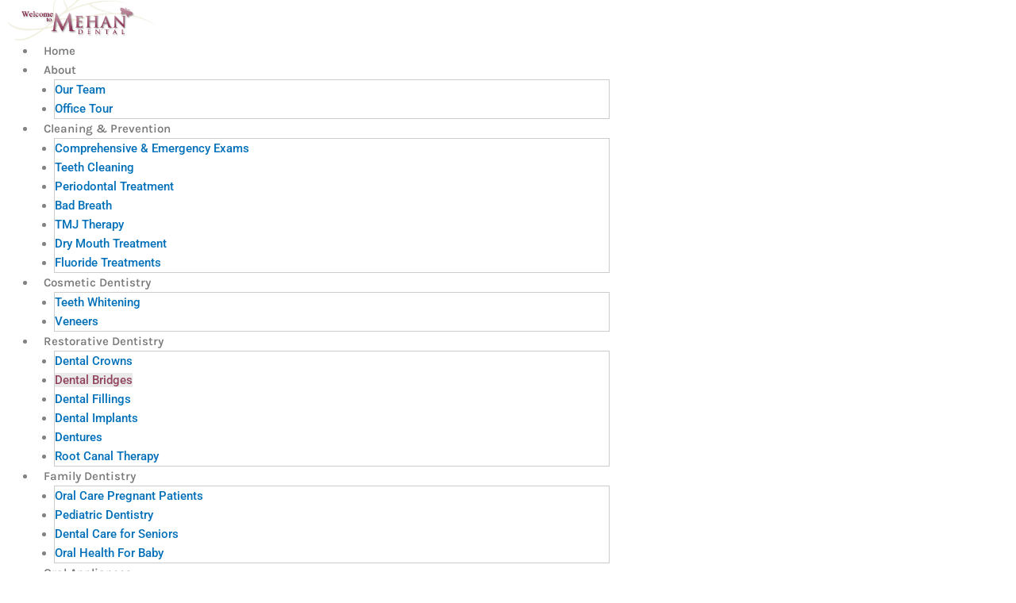

--- FILE ---
content_type: text/css
request_url: https://mehandental.com/wp-content/uploads/elementor/css/post-1151.css?ver=1766292568
body_size: 2039
content:
.elementor-1151 .elementor-element.elementor-element-4fb123a:not(.elementor-motion-effects-element-type-background), .elementor-1151 .elementor-element.elementor-element-4fb123a > .elementor-motion-effects-container > .elementor-motion-effects-layer{background-image:url("https://mehandental.com/wp-content/uploads/2022/07/dental-Crowns.webp");background-position:0px -224px;background-size:cover;}.elementor-1151 .elementor-element.elementor-element-4fb123a > .elementor-background-overlay{background-color:#000000;opacity:0.12;transition:background 0.3s, border-radius 0.3s, opacity 0.3s;}.elementor-1151 .elementor-element.elementor-element-4fb123a > .elementor-container{max-width:1280px;}.elementor-1151 .elementor-element.elementor-element-4fb123a .elementor-background-overlay{filter:brightness( 100% ) contrast( 200% ) saturate( 100% ) blur( 0px ) hue-rotate( 0deg );}.elementor-1151 .elementor-element.elementor-element-4fb123a{transition:background 0.3s, border 0.3s, border-radius 0.3s, box-shadow 0.3s;padding:05em 0em 05em 0em;}.elementor-widget-heading .elementor-heading-title{font-family:var( --e-global-typography-primary-font-family ), Sans-serif;font-weight:var( --e-global-typography-primary-font-weight );color:var( --e-global-color-primary );}.elementor-1151 .elementor-element.elementor-element-b6e5664{text-align:center;}.elementor-1151 .elementor-element.elementor-element-b6e5664 .elementor-heading-title{font-family:"Montaga", Sans-serif;font-size:60px;font-weight:900;letter-spacing:2px;word-spacing:3px;color:#FFFFFF;}.elementor-widget-divider{--divider-color:var( --e-global-color-secondary );}.elementor-widget-divider .elementor-divider__text{color:var( --e-global-color-secondary );font-family:var( --e-global-typography-secondary-font-family ), Sans-serif;font-weight:var( --e-global-typography-secondary-font-weight );}.elementor-widget-divider.elementor-view-stacked .elementor-icon{background-color:var( --e-global-color-secondary );}.elementor-widget-divider.elementor-view-framed .elementor-icon, .elementor-widget-divider.elementor-view-default .elementor-icon{color:var( --e-global-color-secondary );border-color:var( --e-global-color-secondary );}.elementor-widget-divider.elementor-view-framed .elementor-icon, .elementor-widget-divider.elementor-view-default .elementor-icon svg{fill:var( --e-global-color-secondary );}.elementor-1151 .elementor-element.elementor-element-b841acb{--divider-border-style:solid;--divider-color:#924360;--divider-border-width:3px;}.elementor-1151 .elementor-element.elementor-element-b841acb .elementor-divider-separator{width:60px;margin:0 auto;margin-center:0;}.elementor-1151 .elementor-element.elementor-element-b841acb .elementor-divider{text-align:center;padding-block-start:5px;padding-block-end:5px;}.elementor-1151 .elementor-element.elementor-element-f0ae4a5 > .elementor-container{max-width:1280px;}.elementor-1151 .elementor-element.elementor-element-7872dbd:not(.elementor-motion-effects-element-type-background) > .elementor-widget-wrap, .elementor-1151 .elementor-element.elementor-element-7872dbd > .elementor-widget-wrap > .elementor-motion-effects-container > .elementor-motion-effects-layer{background-color:#222222ED;}.elementor-bc-flex-widget .elementor-1151 .elementor-element.elementor-element-7872dbd.elementor-column .elementor-widget-wrap{align-items:center;}.elementor-1151 .elementor-element.elementor-element-7872dbd.elementor-column.elementor-element[data-element_type="column"] > .elementor-widget-wrap.elementor-element-populated{align-content:center;align-items:center;}.elementor-1151 .elementor-element.elementor-element-7872dbd > .elementor-element-populated{transition:background 0.3s, border 0.3s, border-radius 0.3s, box-shadow 0.3s;margin:-40px 0px 0px 0px;--e-column-margin-right:0px;--e-column-margin-left:0px;padding:30px 30px 30px 30px;}.elementor-1151 .elementor-element.elementor-element-7872dbd > .elementor-element-populated > .elementor-background-overlay{transition:background 0.3s, border-radius 0.3s, opacity 0.3s;}.elementor-1151 .elementor-element.elementor-element-521ee1b > .elementor-container > .elementor-column > .elementor-widget-wrap{align-content:center;align-items:center;}.elementor-1151 .elementor-element.elementor-element-e103a89 .elementor-heading-title{font-family:"Montaga", Sans-serif;font-size:30px;font-weight:600;letter-spacing:1px;word-spacing:3px;color:#FFFFFF;}.elementor-widget-button .elementor-button{background-color:var( --e-global-color-accent );font-family:var( --e-global-typography-accent-font-family ), Sans-serif;font-weight:var( --e-global-typography-accent-font-weight );}.elementor-1151 .elementor-element.elementor-element-c944b73 .elementor-button{background-color:#924360;font-family:"Lato", Sans-serif;font-weight:600;border-radius:0px 0px 0px 0px;}.elementor-1151 .elementor-element.elementor-element-c944b73 .elementor-button:hover, .elementor-1151 .elementor-element.elementor-element-c944b73 .elementor-button:focus{background-color:#6C3348;}.elementor-1151 .elementor-element.elementor-element-b0e02c4{--divider-border-style:solid;--divider-color:#FFFFFF;--divider-border-width:1px;}.elementor-1151 .elementor-element.elementor-element-b0e02c4 .elementor-divider-separator{width:100%;}.elementor-1151 .elementor-element.elementor-element-b0e02c4 .elementor-divider{padding-block-start:15px;padding-block-end:15px;}.elementor-1151 .elementor-element.elementor-element-b0e02c4 .elementor-divider__text{color:#FFFFFF;font-family:"Lato", Sans-serif;font-weight:400;}.elementor-widget-text-editor{font-family:var( --e-global-typography-text-font-family ), Sans-serif;font-weight:var( --e-global-typography-text-font-weight );color:var( --e-global-color-text );}.elementor-widget-text-editor.elementor-drop-cap-view-stacked .elementor-drop-cap{background-color:var( --e-global-color-primary );}.elementor-widget-text-editor.elementor-drop-cap-view-framed .elementor-drop-cap, .elementor-widget-text-editor.elementor-drop-cap-view-default .elementor-drop-cap{color:var( --e-global-color-primary );border-color:var( --e-global-color-primary );}.elementor-1151 .elementor-element.elementor-element-1d3009c{columns:1;text-align:center;font-family:"Lato", Sans-serif;font-weight:400;color:#FFFFFF;}.elementor-1151 .elementor-element.elementor-element-61b22cc > .elementor-container{max-width:1280px;}.elementor-1151 .elementor-element.elementor-element-61b22cc{padding:60px 0px 60px 0px;}.elementor-1151 .elementor-element.elementor-element-3968bc7 > .elementor-widget-container{margin:0px 0px 0px 0px;}.elementor-1151 .elementor-element.elementor-element-3968bc7{text-align:left;}.elementor-1151 .elementor-element.elementor-element-3968bc7 .elementor-heading-title{font-family:"Montaga", Sans-serif;font-size:44px;font-weight:900;letter-spacing:1px;word-spacing:3px;color:#333333;}.elementor-1151 .elementor-element.elementor-element-9e28d18{font-family:"Lato", Sans-serif;font-size:16px;font-weight:400;color:#222222;}.elementor-1151 .elementor-element.elementor-element-cc00e99 > .elementor-widget-container{margin:0px 0px 0px 0px;}.elementor-1151 .elementor-element.elementor-element-cc00e99{text-align:left;}.elementor-1151 .elementor-element.elementor-element-cc00e99 .elementor-heading-title{font-family:"Montaga", Sans-serif;font-size:44px;font-weight:900;letter-spacing:1px;word-spacing:3px;color:#333333;}.elementor-1151 .elementor-element.elementor-element-f509860{font-family:"Lato", Sans-serif;font-size:16px;font-weight:400;color:#222222;}.elementor-1151 .elementor-element.elementor-element-f0f9e46 > .elementor-widget-container{margin:0px 0px 0px 0px;}.elementor-1151 .elementor-element.elementor-element-f0f9e46{text-align:left;}.elementor-1151 .elementor-element.elementor-element-f0f9e46 .elementor-heading-title{font-family:"Montaga", Sans-serif;font-size:44px;font-weight:900;letter-spacing:1px;word-spacing:3px;color:#333333;}.elementor-1151 .elementor-element.elementor-element-57ab5fa{font-family:"Lato", Sans-serif;font-size:16px;font-weight:400;color:#222222;}.elementor-1151 .elementor-element.elementor-element-b736104:not(.elementor-motion-effects-element-type-background), .elementor-1151 .elementor-element.elementor-element-b736104 > .elementor-motion-effects-container > .elementor-motion-effects-layer{background-color:#924360;}.elementor-1151 .elementor-element.elementor-element-b736104{transition:background 0.3s, border 0.3s, border-radius 0.3s, box-shadow 0.3s;margin-top:0px;margin-bottom:30px;padding:20px 20px 20px 20px;}.elementor-1151 .elementor-element.elementor-element-b736104 > .elementor-background-overlay{transition:background 0.3s, border-radius 0.3s, opacity 0.3s;}.elementor-1151 .elementor-element.elementor-element-9becbca .elementor-heading-title{font-family:"Montaga", Sans-serif;font-size:30px;font-weight:600;letter-spacing:1px;word-spacing:3px;color:#FFFFFF;}.elementor-widget-icon-box.elementor-view-stacked .elementor-icon{background-color:var( --e-global-color-primary );}.elementor-widget-icon-box.elementor-view-framed .elementor-icon, .elementor-widget-icon-box.elementor-view-default .elementor-icon{fill:var( --e-global-color-primary );color:var( --e-global-color-primary );border-color:var( --e-global-color-primary );}.elementor-widget-icon-box .elementor-icon-box-title, .elementor-widget-icon-box .elementor-icon-box-title a{font-family:var( --e-global-typography-primary-font-family ), Sans-serif;font-weight:var( --e-global-typography-primary-font-weight );}.elementor-widget-icon-box .elementor-icon-box-title{color:var( --e-global-color-primary );}.elementor-widget-icon-box:has(:hover) .elementor-icon-box-title,
					 .elementor-widget-icon-box:has(:focus) .elementor-icon-box-title{color:var( --e-global-color-primary );}.elementor-widget-icon-box .elementor-icon-box-description{font-family:var( --e-global-typography-text-font-family ), Sans-serif;font-weight:var( --e-global-typography-text-font-weight );color:var( --e-global-color-text );}.elementor-1151 .elementor-element.elementor-element-026685c > .elementor-widget-container{margin:0px 0px 0px 0px;padding:0px 0px 0px 0px;}.elementor-1151 .elementor-element.elementor-element-026685c .elementor-icon-box-wrapper{align-items:center;text-align:left;}.elementor-1151 .elementor-element.elementor-element-026685c{--icon-box-icon-margin:15px;}.elementor-1151 .elementor-element.elementor-element-026685c .elementor-icon-box-title{margin-block-end:0px;color:#FFFFFF;}.elementor-1151 .elementor-element.elementor-element-026685c.elementor-view-stacked .elementor-icon{background-color:#FFFFFF;}.elementor-1151 .elementor-element.elementor-element-026685c.elementor-view-framed .elementor-icon, .elementor-1151 .elementor-element.elementor-element-026685c.elementor-view-default .elementor-icon{fill:#FFFFFF;color:#FFFFFF;border-color:#FFFFFF;}.elementor-1151 .elementor-element.elementor-element-026685c .elementor-icon{font-size:24px;}.elementor-1151 .elementor-element.elementor-element-026685c .elementor-icon i{transform:rotate(0deg);}.elementor-1151 .elementor-element.elementor-element-026685c .elementor-icon-box-title, .elementor-1151 .elementor-element.elementor-element-026685c .elementor-icon-box-title a{font-family:"Lato", Sans-serif;font-size:16px;font-weight:600;}.elementor-1151 .elementor-element.elementor-element-61afa82 > .elementor-widget-container{margin:0px 0px 0px 0px;padding:0px 0px 0px 0px;}.elementor-1151 .elementor-element.elementor-element-61afa82 .elementor-icon-box-wrapper{align-items:center;text-align:left;}.elementor-1151 .elementor-element.elementor-element-61afa82{--icon-box-icon-margin:15px;}.elementor-1151 .elementor-element.elementor-element-61afa82 .elementor-icon-box-title{margin-block-end:0px;color:#FFFFFF;}.elementor-1151 .elementor-element.elementor-element-61afa82.elementor-view-stacked .elementor-icon{background-color:#FFFFFF;}.elementor-1151 .elementor-element.elementor-element-61afa82.elementor-view-framed .elementor-icon, .elementor-1151 .elementor-element.elementor-element-61afa82.elementor-view-default .elementor-icon{fill:#FFFFFF;color:#FFFFFF;border-color:#FFFFFF;}.elementor-1151 .elementor-element.elementor-element-61afa82 .elementor-icon{font-size:24px;}.elementor-1151 .elementor-element.elementor-element-61afa82 .elementor-icon i{transform:rotate(0deg);}.elementor-1151 .elementor-element.elementor-element-61afa82 .elementor-icon-box-title, .elementor-1151 .elementor-element.elementor-element-61afa82 .elementor-icon-box-title a{font-family:"Lato", Sans-serif;font-size:16px;font-weight:600;}.elementor-1151 .elementor-element.elementor-element-81384f3 > .elementor-widget-container{margin:0px 0px 0px 0px;padding:0px 0px 0px 0px;}.elementor-1151 .elementor-element.elementor-element-81384f3 .elementor-icon-box-wrapper{align-items:center;text-align:left;}.elementor-1151 .elementor-element.elementor-element-81384f3{--icon-box-icon-margin:15px;}.elementor-1151 .elementor-element.elementor-element-81384f3 .elementor-icon-box-title{margin-block-end:0px;color:#FFFFFF;}.elementor-1151 .elementor-element.elementor-element-81384f3.elementor-view-stacked .elementor-icon{background-color:#FFFFFF;}.elementor-1151 .elementor-element.elementor-element-81384f3.elementor-view-framed .elementor-icon, .elementor-1151 .elementor-element.elementor-element-81384f3.elementor-view-default .elementor-icon{fill:#FFFFFF;color:#FFFFFF;border-color:#FFFFFF;}.elementor-1151 .elementor-element.elementor-element-81384f3 .elementor-icon{font-size:24px;}.elementor-1151 .elementor-element.elementor-element-81384f3 .elementor-icon i{transform:rotate(0deg);}.elementor-1151 .elementor-element.elementor-element-81384f3 .elementor-icon-box-title, .elementor-1151 .elementor-element.elementor-element-81384f3 .elementor-icon-box-title a{font-family:"Lato", Sans-serif;font-size:16px;font-weight:600;}.elementor-1151 .elementor-element.elementor-element-cc28e4a > .elementor-widget-container{margin:0px 0px 0px 0px;padding:0px 0px 0px 0px;}.elementor-1151 .elementor-element.elementor-element-cc28e4a .elementor-icon-box-wrapper{align-items:center;text-align:left;}.elementor-1151 .elementor-element.elementor-element-cc28e4a{--icon-box-icon-margin:15px;}.elementor-1151 .elementor-element.elementor-element-cc28e4a .elementor-icon-box-title{margin-block-end:0px;color:#FFFFFF;}.elementor-1151 .elementor-element.elementor-element-cc28e4a.elementor-view-stacked .elementor-icon{background-color:#FFFFFF;}.elementor-1151 .elementor-element.elementor-element-cc28e4a.elementor-view-framed .elementor-icon, .elementor-1151 .elementor-element.elementor-element-cc28e4a.elementor-view-default .elementor-icon{fill:#FFFFFF;color:#FFFFFF;border-color:#FFFFFF;}.elementor-1151 .elementor-element.elementor-element-cc28e4a .elementor-icon{font-size:24px;}.elementor-1151 .elementor-element.elementor-element-cc28e4a .elementor-icon i{transform:rotate(0deg);}.elementor-1151 .elementor-element.elementor-element-cc28e4a .elementor-icon-box-title, .elementor-1151 .elementor-element.elementor-element-cc28e4a .elementor-icon-box-title a{font-family:"Lato", Sans-serif;font-size:16px;font-weight:600;}.elementor-1151 .elementor-element.elementor-element-1883f8a > .elementor-widget-container{margin:0px 0px 0px 0px;padding:0px 0px 0px 0px;}.elementor-1151 .elementor-element.elementor-element-1883f8a .elementor-icon-box-wrapper{align-items:center;text-align:left;}.elementor-1151 .elementor-element.elementor-element-1883f8a{--icon-box-icon-margin:15px;}.elementor-1151 .elementor-element.elementor-element-1883f8a .elementor-icon-box-title{margin-block-end:0px;color:#FFFFFF;}.elementor-1151 .elementor-element.elementor-element-1883f8a.elementor-view-stacked .elementor-icon{background-color:#FFFFFF;}.elementor-1151 .elementor-element.elementor-element-1883f8a.elementor-view-framed .elementor-icon, .elementor-1151 .elementor-element.elementor-element-1883f8a.elementor-view-default .elementor-icon{fill:#FFFFFF;color:#FFFFFF;border-color:#FFFFFF;}.elementor-1151 .elementor-element.elementor-element-1883f8a .elementor-icon{font-size:24px;}.elementor-1151 .elementor-element.elementor-element-1883f8a .elementor-icon i{transform:rotate(0deg);}.elementor-1151 .elementor-element.elementor-element-1883f8a .elementor-icon-box-title, .elementor-1151 .elementor-element.elementor-element-1883f8a .elementor-icon-box-title a{font-family:"Lato", Sans-serif;font-size:16px;font-weight:600;}.elementor-1151 .elementor-element.elementor-element-f351424 > .elementor-widget-container{margin:0px 0px 0px 0px;padding:0px 0px 0px 0px;}.elementor-1151 .elementor-element.elementor-element-f351424 .elementor-icon-box-wrapper{align-items:center;text-align:left;}.elementor-1151 .elementor-element.elementor-element-f351424{--icon-box-icon-margin:15px;}.elementor-1151 .elementor-element.elementor-element-f351424 .elementor-icon-box-title{margin-block-end:0px;color:#FFFFFF;}.elementor-1151 .elementor-element.elementor-element-f351424.elementor-view-stacked .elementor-icon{background-color:#FFFFFF;}.elementor-1151 .elementor-element.elementor-element-f351424.elementor-view-framed .elementor-icon, .elementor-1151 .elementor-element.elementor-element-f351424.elementor-view-default .elementor-icon{fill:#FFFFFF;color:#FFFFFF;border-color:#FFFFFF;}.elementor-1151 .elementor-element.elementor-element-f351424 .elementor-icon{font-size:24px;}.elementor-1151 .elementor-element.elementor-element-f351424 .elementor-icon i{transform:rotate(0deg);}.elementor-1151 .elementor-element.elementor-element-f351424 .elementor-icon-box-title, .elementor-1151 .elementor-element.elementor-element-f351424 .elementor-icon-box-title a{font-family:"Lato", Sans-serif;font-size:16px;font-weight:600;}.elementor-1151 .elementor-element.elementor-element-b4e5aab:not(.elementor-motion-effects-element-type-background), .elementor-1151 .elementor-element.elementor-element-b4e5aab > .elementor-motion-effects-container > .elementor-motion-effects-layer{background-color:#222222ED;}.elementor-1151 .elementor-element.elementor-element-b4e5aab{transition:background 0.3s, border 0.3s, border-radius 0.3s, box-shadow 0.3s;padding:20px 20px 20px 20px;}.elementor-1151 .elementor-element.elementor-element-b4e5aab > .elementor-background-overlay{transition:background 0.3s, border-radius 0.3s, opacity 0.3s;}.elementor-1151 .elementor-element.elementor-element-e7860e5 .elementor-heading-title{font-family:"Montaga", Sans-serif;font-size:30px;font-weight:600;letter-spacing:1px;word-spacing:3px;color:#FFFFFF;}.elementor-1151 .elementor-element.elementor-element-691cb9e{font-family:"Lato", Sans-serif;font-size:16px;font-weight:400;color:#FFFFFF;}.elementor-1151 .elementor-element.elementor-element-9c61e62 .elementor-button{background-color:#924360;font-family:"Lato", Sans-serif;font-weight:600;border-radius:0px 0px 0px 0px;}.elementor-1151 .elementor-element.elementor-element-9c61e62 .elementor-button:hover, .elementor-1151 .elementor-element.elementor-element-9c61e62 .elementor-button:focus{background-color:#6C3348;}@media(max-width:1024px){.elementor-1151 .elementor-element.elementor-element-4fb123a:not(.elementor-motion-effects-element-type-background), .elementor-1151 .elementor-element.elementor-element-4fb123a > .elementor-motion-effects-container > .elementor-motion-effects-layer{background-position:0px 0px;}.elementor-1151 .elementor-element.elementor-element-b6e5664 .elementor-heading-title{font-size:50px;}.elementor-1151 .elementor-element.elementor-element-e103a89{text-align:center;}.elementor-1151 .elementor-element.elementor-element-e103a89 .elementor-heading-title{font-size:26px;}.elementor-1151 .elementor-element.elementor-element-61b22cc{padding:60px 40px 60px 40px;}.elementor-1151 .elementor-element.elementor-element-3968bc7 .elementor-heading-title{font-size:36px;}.elementor-1151 .elementor-element.elementor-element-cc00e99 .elementor-heading-title{font-size:36px;}.elementor-1151 .elementor-element.elementor-element-f0f9e46 .elementor-heading-title{font-size:36px;}.elementor-1151 .elementor-element.elementor-element-9becbca .elementor-heading-title{font-size:26px;}.elementor-1151 .elementor-element.elementor-element-e7860e5 .elementor-heading-title{font-size:26px;}}@media(max-width:767px){.elementor-1151 .elementor-element.elementor-element-4fb123a:not(.elementor-motion-effects-element-type-background), .elementor-1151 .elementor-element.elementor-element-4fb123a > .elementor-motion-effects-container > .elementor-motion-effects-layer{background-position:0px 0px;}.elementor-1151 .elementor-element.elementor-element-b6e5664 .elementor-heading-title{font-size:34px;}.elementor-1151 .elementor-element.elementor-element-e103a89{text-align:center;}.elementor-1151 .elementor-element.elementor-element-e103a89 .elementor-heading-title{font-size:22px;}.elementor-1151 .elementor-element.elementor-element-61b22cc{padding:40px 20px 40px 20px;}.elementor-1151 .elementor-element.elementor-element-3968bc7 .elementor-heading-title{font-size:30px;}.elementor-1151 .elementor-element.elementor-element-9e28d18{font-size:15px;}.elementor-1151 .elementor-element.elementor-element-cc00e99 .elementor-heading-title{font-size:30px;}.elementor-1151 .elementor-element.elementor-element-f509860{font-size:15px;}.elementor-1151 .elementor-element.elementor-element-f0f9e46 .elementor-heading-title{font-size:30px;}.elementor-1151 .elementor-element.elementor-element-57ab5fa{font-size:15px;}.elementor-1151 .elementor-element.elementor-element-9becbca .elementor-heading-title{font-size:22px;}.elementor-1151 .elementor-element.elementor-element-e7860e5 .elementor-heading-title{font-size:22px;}.elementor-1151 .elementor-element.elementor-element-691cb9e{font-size:15px;}}@media(min-width:768px){.elementor-1151 .elementor-element.elementor-element-fe1269a{width:40%;}.elementor-1151 .elementor-element.elementor-element-b503ab5{width:24.999%;}.elementor-1151 .elementor-element.elementor-element-5a26d04{width:10%;}.elementor-1151 .elementor-element.elementor-element-493d6d4{width:24.846%;}.elementor-1151 .elementor-element.elementor-element-6233046{width:69.737%;}.elementor-1151 .elementor-element.elementor-element-0ee8eb5{width:30.003%;}}@media(max-width:1024px) and (min-width:768px){.elementor-1151 .elementor-element.elementor-element-fe1269a{width:100%;}.elementor-1151 .elementor-element.elementor-element-b503ab5{width:40%;}.elementor-1151 .elementor-element.elementor-element-5a26d04{width:20%;}.elementor-1151 .elementor-element.elementor-element-493d6d4{width:40%;}.elementor-1151 .elementor-element.elementor-element-6233046{width:100%;}.elementor-1151 .elementor-element.elementor-element-0ee8eb5{width:100%;}}

--- FILE ---
content_type: text/css
request_url: https://mehandental.com/wp-content/uploads/elementor/css/post-54.css?ver=1766265202
body_size: 1123
content:
.elementor-54 .elementor-element.elementor-element-7e55021 > .elementor-container > .elementor-column > .elementor-widget-wrap{align-content:center;align-items:center;}.elementor-54 .elementor-element.elementor-element-7e55021:not(.elementor-motion-effects-element-type-background), .elementor-54 .elementor-element.elementor-element-7e55021 > .elementor-motion-effects-container > .elementor-motion-effects-layer{background-color:#FFFFFF;}.elementor-54 .elementor-element.elementor-element-7e55021 > .elementor-container{max-width:1440px;}.elementor-54 .elementor-element.elementor-element-7e55021{box-shadow:0px 0px 30px 0px rgba(0, 0, 0, 0.2);transition:background 0.3s, border 0.3s, border-radius 0.3s, box-shadow 0.3s;padding:0px 0px 0px 0px;}.elementor-54 .elementor-element.elementor-element-7e55021 > .elementor-background-overlay{transition:background 0.3s, border-radius 0.3s, opacity 0.3s;}.elementor-widget-image .widget-image-caption{color:var( --e-global-color-text );font-family:var( --e-global-typography-text-font-family ), Sans-serif;font-weight:var( --e-global-typography-text-font-weight );}.elementor-54 .elementor-element.elementor-element-5c398ca{text-align:left;}.elementor-54 .elementor-element.elementor-element-5c398ca img{width:80%;}.elementor-widget-nav-menu .elementor-nav-menu .elementor-item{font-family:var( --e-global-typography-primary-font-family ), Sans-serif;font-weight:var( --e-global-typography-primary-font-weight );}.elementor-widget-nav-menu .elementor-nav-menu--main .elementor-item{color:var( --e-global-color-text );fill:var( --e-global-color-text );}.elementor-widget-nav-menu .elementor-nav-menu--main .elementor-item:hover,
					.elementor-widget-nav-menu .elementor-nav-menu--main .elementor-item.elementor-item-active,
					.elementor-widget-nav-menu .elementor-nav-menu--main .elementor-item.highlighted,
					.elementor-widget-nav-menu .elementor-nav-menu--main .elementor-item:focus{color:var( --e-global-color-accent );fill:var( --e-global-color-accent );}.elementor-widget-nav-menu .elementor-nav-menu--main:not(.e--pointer-framed) .elementor-item:before,
					.elementor-widget-nav-menu .elementor-nav-menu--main:not(.e--pointer-framed) .elementor-item:after{background-color:var( --e-global-color-accent );}.elementor-widget-nav-menu .e--pointer-framed .elementor-item:before,
					.elementor-widget-nav-menu .e--pointer-framed .elementor-item:after{border-color:var( --e-global-color-accent );}.elementor-widget-nav-menu{--e-nav-menu-divider-color:var( --e-global-color-text );}.elementor-widget-nav-menu .elementor-nav-menu--dropdown .elementor-item, .elementor-widget-nav-menu .elementor-nav-menu--dropdown  .elementor-sub-item{font-family:var( --e-global-typography-accent-font-family ), Sans-serif;font-weight:var( --e-global-typography-accent-font-weight );}.elementor-54 .elementor-element.elementor-element-0542db7 .elementor-menu-toggle{margin-left:auto;}.elementor-54 .elementor-element.elementor-element-0542db7 .elementor-nav-menu .elementor-item{font-family:"Karla", Sans-serif;font-size:15px;font-weight:600;}.elementor-54 .elementor-element.elementor-element-0542db7 .elementor-nav-menu--main .elementor-item:hover,
					.elementor-54 .elementor-element.elementor-element-0542db7 .elementor-nav-menu--main .elementor-item.elementor-item-active,
					.elementor-54 .elementor-element.elementor-element-0542db7 .elementor-nav-menu--main .elementor-item.highlighted,
					.elementor-54 .elementor-element.elementor-element-0542db7 .elementor-nav-menu--main .elementor-item:focus{color:#924360;fill:#924360;}.elementor-54 .elementor-element.elementor-element-0542db7 .elementor-nav-menu--main:not(.e--pointer-framed) .elementor-item:before,
					.elementor-54 .elementor-element.elementor-element-0542db7 .elementor-nav-menu--main:not(.e--pointer-framed) .elementor-item:after{background-color:#924360;}.elementor-54 .elementor-element.elementor-element-0542db7 .e--pointer-framed .elementor-item:before,
					.elementor-54 .elementor-element.elementor-element-0542db7 .e--pointer-framed .elementor-item:after{border-color:#924360;}.elementor-54 .elementor-element.elementor-element-0542db7 .elementor-nav-menu--main .elementor-item.elementor-item-active{color:#924360;}.elementor-54 .elementor-element.elementor-element-0542db7 .elementor-nav-menu--main:not(.e--pointer-framed) .elementor-item.elementor-item-active:before,
					.elementor-54 .elementor-element.elementor-element-0542db7 .elementor-nav-menu--main:not(.e--pointer-framed) .elementor-item.elementor-item-active:after{background-color:#924360;}.elementor-54 .elementor-element.elementor-element-0542db7 .e--pointer-framed .elementor-item.elementor-item-active:before,
					.elementor-54 .elementor-element.elementor-element-0542db7 .e--pointer-framed .elementor-item.elementor-item-active:after{border-color:#924360;}.elementor-54 .elementor-element.elementor-element-0542db7 .e--pointer-framed .elementor-item:before{border-width:3px;}.elementor-54 .elementor-element.elementor-element-0542db7 .e--pointer-framed.e--animation-draw .elementor-item:before{border-width:0 0 3px 3px;}.elementor-54 .elementor-element.elementor-element-0542db7 .e--pointer-framed.e--animation-draw .elementor-item:after{border-width:3px 3px 0 0;}.elementor-54 .elementor-element.elementor-element-0542db7 .e--pointer-framed.e--animation-corners .elementor-item:before{border-width:3px 0 0 3px;}.elementor-54 .elementor-element.elementor-element-0542db7 .e--pointer-framed.e--animation-corners .elementor-item:after{border-width:0 3px 3px 0;}.elementor-54 .elementor-element.elementor-element-0542db7 .e--pointer-underline .elementor-item:after,
					 .elementor-54 .elementor-element.elementor-element-0542db7 .e--pointer-overline .elementor-item:before,
					 .elementor-54 .elementor-element.elementor-element-0542db7 .e--pointer-double-line .elementor-item:before,
					 .elementor-54 .elementor-element.elementor-element-0542db7 .e--pointer-double-line .elementor-item:after{height:3px;}.elementor-54 .elementor-element.elementor-element-0542db7 .elementor-nav-menu--main .elementor-item{padding-left:10px;padding-right:10px;padding-top:12px;padding-bottom:12px;}.elementor-54 .elementor-element.elementor-element-0542db7{--e-nav-menu-horizontal-menu-item-margin:calc( 10px / 2 );}.elementor-54 .elementor-element.elementor-element-0542db7 .elementor-nav-menu--main:not(.elementor-nav-menu--layout-horizontal) .elementor-nav-menu > li:not(:last-child){margin-bottom:10px;}.elementor-54 .elementor-element.elementor-element-0542db7 .elementor-nav-menu--dropdown a:hover,
					.elementor-54 .elementor-element.elementor-element-0542db7 .elementor-nav-menu--dropdown a:focus,
					.elementor-54 .elementor-element.elementor-element-0542db7 .elementor-nav-menu--dropdown a.elementor-item-active,
					.elementor-54 .elementor-element.elementor-element-0542db7 .elementor-nav-menu--dropdown a.highlighted,
					.elementor-54 .elementor-element.elementor-element-0542db7 .elementor-menu-toggle:hover,
					.elementor-54 .elementor-element.elementor-element-0542db7 .elementor-menu-toggle:focus{color:#924360;}.elementor-54 .elementor-element.elementor-element-0542db7 .elementor-nav-menu--dropdown a:hover,
					.elementor-54 .elementor-element.elementor-element-0542db7 .elementor-nav-menu--dropdown a:focus,
					.elementor-54 .elementor-element.elementor-element-0542db7 .elementor-nav-menu--dropdown a.elementor-item-active,
					.elementor-54 .elementor-element.elementor-element-0542db7 .elementor-nav-menu--dropdown a.highlighted{background-color:#EAEAEA;}.elementor-54 .elementor-element.elementor-element-0542db7 .elementor-nav-menu--dropdown{border-style:solid;border-width:1px 1px 1px 1px;border-color:#CCCCCC;}.elementor-widget-heading .elementor-heading-title{font-family:var( --e-global-typography-primary-font-family ), Sans-serif;font-weight:var( --e-global-typography-primary-font-weight );color:var( --e-global-color-primary );}.elementor-54 .elementor-element.elementor-element-1f8e408 > .elementor-widget-container{margin:0px 0px 0px 0px;}.elementor-54 .elementor-element.elementor-element-1f8e408{text-align:center;}.elementor-54 .elementor-element.elementor-element-1f8e408 .elementor-heading-title{font-family:"Lato", Sans-serif;font-size:30px;font-weight:600;-webkit-text-stroke-color:#000;stroke:#000;color:#333333;}.elementor-widget-button .elementor-button{background-color:var( --e-global-color-accent );font-family:var( --e-global-typography-accent-font-family ), Sans-serif;font-weight:var( --e-global-typography-accent-font-weight );}.elementor-54 .elementor-element.elementor-element-8295d94 .elementor-button{background-color:#924360;font-family:"Montaga", Sans-serif;font-size:16px;font-weight:600;border-radius:0px 0px 0px 0px;padding:20px 40px 20px 40px;}.elementor-54 .elementor-element.elementor-element-8295d94 .elementor-button:hover, .elementor-54 .elementor-element.elementor-element-8295d94 .elementor-button:focus{background-color:#6C3348;}.elementor-54 .elementor-element.elementor-element-8295d94 > .elementor-widget-container{margin:-10px 0px 0px 0px;}.elementor-theme-builder-content-area{height:400px;}.elementor-location-header:before, .elementor-location-footer:before{content:"";display:table;clear:both;}@media(max-width:1024px){.elementor-54 .elementor-element.elementor-element-5c398ca img{width:100%;}}@media(min-width:768px){.elementor-54 .elementor-element.elementor-element-1fbfa44{width:20%;}.elementor-54 .elementor-element.elementor-element-9684c80{width:60%;}.elementor-54 .elementor-element.elementor-element-46318f0{width:19.664%;}}@media(max-width:767px){.elementor-54 .elementor-element.elementor-element-1fbfa44{width:30%;}.elementor-54 .elementor-element.elementor-element-9684c80{width:70%;}.elementor-54 .elementor-element.elementor-element-46318f0{width:50%;}}

--- FILE ---
content_type: text/css
request_url: https://mehandental.com/wp-content/uploads/elementor/css/post-489.css?ver=1766265202
body_size: 2700
content:
.elementor-489 .elementor-element.elementor-element-7583bf5:not(.elementor-motion-effects-element-type-background), .elementor-489 .elementor-element.elementor-element-7583bf5 > .elementor-motion-effects-container > .elementor-motion-effects-layer{background-color:#222222ED;}.elementor-489 .elementor-element.elementor-element-7583bf5 > .elementor-container{max-width:1280px;}.elementor-489 .elementor-element.elementor-element-7583bf5{transition:background 0.3s, border 0.3s, border-radius 0.3s, box-shadow 0.3s;padding:80px 40px 80px 40px;}.elementor-489 .elementor-element.elementor-element-7583bf5 > .elementor-background-overlay{transition:background 0.3s, border-radius 0.3s, opacity 0.3s;}.elementor-489 .elementor-element.elementor-element-5cbf0c5 > .elementor-element-populated{border-style:solid;border-width:1px 1px 1px 1px;border-color:#FFFFFF;margin:0px 20px 0px 0px;--e-column-margin-right:20px;--e-column-margin-left:0px;padding:30px 30px 30px 30px;}.elementor-widget-heading .elementor-heading-title{font-family:var( --e-global-typography-primary-font-family ), Sans-serif;font-weight:var( --e-global-typography-primary-font-weight );color:var( --e-global-color-primary );}.elementor-489 .elementor-element.elementor-element-a2dae31 > .elementor-widget-container{margin:0px 0px 0px 0px;}.elementor-489 .elementor-element.elementor-element-a2dae31{text-align:center;}.elementor-489 .elementor-element.elementor-element-a2dae31 .elementor-heading-title{font-family:"Montaga", Sans-serif;font-size:44px;font-weight:900;letter-spacing:1px;word-spacing:3px;color:#FFFFFF;}.elementor-489 .elementor-element.elementor-element-7968cd0{margin-top:0px;margin-bottom:20px;}.elementor-widget-icon-box.elementor-view-stacked .elementor-icon{background-color:var( --e-global-color-primary );}.elementor-widget-icon-box.elementor-view-framed .elementor-icon, .elementor-widget-icon-box.elementor-view-default .elementor-icon{fill:var( --e-global-color-primary );color:var( --e-global-color-primary );border-color:var( --e-global-color-primary );}.elementor-widget-icon-box .elementor-icon-box-title, .elementor-widget-icon-box .elementor-icon-box-title a{font-family:var( --e-global-typography-primary-font-family ), Sans-serif;font-weight:var( --e-global-typography-primary-font-weight );}.elementor-widget-icon-box .elementor-icon-box-title{color:var( --e-global-color-primary );}.elementor-widget-icon-box:has(:hover) .elementor-icon-box-title,
					 .elementor-widget-icon-box:has(:focus) .elementor-icon-box-title{color:var( --e-global-color-primary );}.elementor-widget-icon-box .elementor-icon-box-description{font-family:var( --e-global-typography-text-font-family ), Sans-serif;font-weight:var( --e-global-typography-text-font-weight );color:var( --e-global-color-text );}.elementor-489 .elementor-element.elementor-element-a5430e1 > .elementor-widget-container{margin:0px 0px 20px 0px;}.elementor-489 .elementor-element.elementor-element-a5430e1 .elementor-icon-box-wrapper{text-align:left;}.elementor-489 .elementor-element.elementor-element-a5430e1{--icon-box-icon-margin:15px;}.elementor-489 .elementor-element.elementor-element-a5430e1.elementor-view-stacked .elementor-icon{background-color:#924360;}.elementor-489 .elementor-element.elementor-element-a5430e1.elementor-view-framed .elementor-icon, .elementor-489 .elementor-element.elementor-element-a5430e1.elementor-view-default .elementor-icon{fill:#924360;color:#924360;border-color:#924360;}.elementor-489 .elementor-element.elementor-element-a5430e1 .elementor-icon-box-title, .elementor-489 .elementor-element.elementor-element-a5430e1 .elementor-icon-box-title a{font-family:"Montaga", Sans-serif;font-size:30px;font-weight:600;}.elementor-489 .elementor-element.elementor-element-a5430e1 .elementor-icon-box-title{color:#924360;}.elementor-489 .elementor-element.elementor-element-a5430e1 .elementor-icon-box-description{font-family:"Lato", Sans-serif;font-size:18px;font-weight:400;color:#FFFFFF;}.elementor-489 .elementor-element.elementor-element-f31d850 > .elementor-widget-container{margin:0px 0px 20px 0px;}.elementor-489 .elementor-element.elementor-element-f31d850 .elementor-icon-box-wrapper{text-align:left;}.elementor-489 .elementor-element.elementor-element-f31d850{--icon-box-icon-margin:15px;}.elementor-489 .elementor-element.elementor-element-f31d850.elementor-view-stacked .elementor-icon{background-color:#924360;}.elementor-489 .elementor-element.elementor-element-f31d850.elementor-view-framed .elementor-icon, .elementor-489 .elementor-element.elementor-element-f31d850.elementor-view-default .elementor-icon{fill:#924360;color:#924360;border-color:#924360;}.elementor-489 .elementor-element.elementor-element-f31d850 .elementor-icon-box-title, .elementor-489 .elementor-element.elementor-element-f31d850 .elementor-icon-box-title a{font-family:"Montaga", Sans-serif;font-size:30px;font-weight:600;}.elementor-489 .elementor-element.elementor-element-f31d850 .elementor-icon-box-title{color:#924360;}.elementor-489 .elementor-element.elementor-element-f31d850 .elementor-icon-box-description{font-family:"Lato", Sans-serif;font-size:18px;font-weight:400;color:#FFFFFF;}.elementor-489 .elementor-element.elementor-element-beb8a5a > .elementor-widget-container{margin:0px 0px 20px 0px;}.elementor-489 .elementor-element.elementor-element-beb8a5a .elementor-icon-box-wrapper{text-align:left;}.elementor-489 .elementor-element.elementor-element-beb8a5a{--icon-box-icon-margin:15px;}.elementor-489 .elementor-element.elementor-element-beb8a5a.elementor-view-stacked .elementor-icon{background-color:#924360;}.elementor-489 .elementor-element.elementor-element-beb8a5a.elementor-view-framed .elementor-icon, .elementor-489 .elementor-element.elementor-element-beb8a5a.elementor-view-default .elementor-icon{fill:#924360;color:#924360;border-color:#924360;}.elementor-489 .elementor-element.elementor-element-beb8a5a .elementor-icon-box-title, .elementor-489 .elementor-element.elementor-element-beb8a5a .elementor-icon-box-title a{font-family:"Montaga", Sans-serif;font-size:30px;font-weight:600;}.elementor-489 .elementor-element.elementor-element-beb8a5a .elementor-icon-box-title{color:#924360;}.elementor-489 .elementor-element.elementor-element-beb8a5a .elementor-icon-box-description{font-family:"Lato", Sans-serif;font-size:18px;font-weight:400;color:#FFFFFF;}.elementor-489 .elementor-element.elementor-element-50be189 > .elementor-widget-container{margin:0px 0px 20px 0px;}.elementor-489 .elementor-element.elementor-element-50be189 .elementor-icon-box-wrapper{text-align:left;}.elementor-489 .elementor-element.elementor-element-50be189{--icon-box-icon-margin:15px;}.elementor-489 .elementor-element.elementor-element-50be189.elementor-view-stacked .elementor-icon{background-color:#924360;}.elementor-489 .elementor-element.elementor-element-50be189.elementor-view-framed .elementor-icon, .elementor-489 .elementor-element.elementor-element-50be189.elementor-view-default .elementor-icon{fill:#924360;color:#924360;border-color:#924360;}.elementor-489 .elementor-element.elementor-element-50be189 .elementor-icon-box-title, .elementor-489 .elementor-element.elementor-element-50be189 .elementor-icon-box-title a{font-family:"Montaga", Sans-serif;font-size:30px;font-weight:600;}.elementor-489 .elementor-element.elementor-element-50be189 .elementor-icon-box-title{color:#924360;}.elementor-489 .elementor-element.elementor-element-50be189 .elementor-icon-box-description{font-family:"Lato", Sans-serif;font-size:18px;font-weight:400;color:#FFFFFF;}.elementor-widget-text-editor{font-family:var( --e-global-typography-text-font-family ), Sans-serif;font-weight:var( --e-global-typography-text-font-weight );color:var( --e-global-color-text );}.elementor-widget-text-editor.elementor-drop-cap-view-stacked .elementor-drop-cap{background-color:var( --e-global-color-primary );}.elementor-widget-text-editor.elementor-drop-cap-view-framed .elementor-drop-cap, .elementor-widget-text-editor.elementor-drop-cap-view-default .elementor-drop-cap{color:var( --e-global-color-primary );border-color:var( --e-global-color-primary );}.elementor-489 .elementor-element.elementor-element-fab14a8{font-family:"Karla", Sans-serif;font-size:16px;font-weight:400;color:#FFFFFF;}.elementor-489 .elementor-element.elementor-element-e5817a9:not(.elementor-motion-effects-element-type-background) > .elementor-widget-wrap, .elementor-489 .elementor-element.elementor-element-e5817a9 > .elementor-widget-wrap > .elementor-motion-effects-container > .elementor-motion-effects-layer{background-color:#924360;}.elementor-489 .elementor-element.elementor-element-e5817a9 > .elementor-element-populated{transition:background 0.3s, border 0.3s, border-radius 0.3s, box-shadow 0.3s;margin:0px 0px 0px 20px;--e-column-margin-right:0px;--e-column-margin-left:20px;padding:40px 40px 40px 40px;}.elementor-489 .elementor-element.elementor-element-e5817a9 > .elementor-element-populated > .elementor-background-overlay{transition:background 0.3s, border-radius 0.3s, opacity 0.3s;}.elementor-489 .elementor-element.elementor-element-6c92bae > .elementor-widget-container{margin:0px 0px 0px 0px;}.elementor-489 .elementor-element.elementor-element-6c92bae{text-align:center;}.elementor-489 .elementor-element.elementor-element-6c92bae .elementor-heading-title{font-family:"Montaga", Sans-serif;font-size:44px;font-weight:900;letter-spacing:1px;word-spacing:3px;color:#FFFFFF;}.elementor-widget-divider{--divider-color:var( --e-global-color-secondary );}.elementor-widget-divider .elementor-divider__text{color:var( --e-global-color-secondary );font-family:var( --e-global-typography-secondary-font-family ), Sans-serif;font-weight:var( --e-global-typography-secondary-font-weight );}.elementor-widget-divider.elementor-view-stacked .elementor-icon{background-color:var( --e-global-color-secondary );}.elementor-widget-divider.elementor-view-framed .elementor-icon, .elementor-widget-divider.elementor-view-default .elementor-icon{color:var( --e-global-color-secondary );border-color:var( --e-global-color-secondary );}.elementor-widget-divider.elementor-view-framed .elementor-icon, .elementor-widget-divider.elementor-view-default .elementor-icon svg{fill:var( --e-global-color-secondary );}.elementor-489 .elementor-element.elementor-element-74e511f{--divider-border-style:solid;--divider-color:#924360;--divider-border-width:3px;}.elementor-489 .elementor-element.elementor-element-74e511f .elementor-divider-separator{width:60px;margin:0 auto;margin-left:0;}.elementor-489 .elementor-element.elementor-element-74e511f .elementor-divider{text-align:left;padding-block-start:5px;padding-block-end:5px;}.elementor-489 .elementor-element.elementor-element-f1931bd{text-align:center;font-family:"Lato", Sans-serif;font-size:17px;font-weight:400;color:#FFFFFF;}.elementor-widget-form .elementor-field-group > label, .elementor-widget-form .elementor-field-subgroup label{color:var( --e-global-color-text );}.elementor-widget-form .elementor-field-group > label{font-family:var( --e-global-typography-text-font-family ), Sans-serif;font-weight:var( --e-global-typography-text-font-weight );}.elementor-widget-form .elementor-field-type-html{color:var( --e-global-color-text );font-family:var( --e-global-typography-text-font-family ), Sans-serif;font-weight:var( --e-global-typography-text-font-weight );}.elementor-widget-form .elementor-field-group .elementor-field{color:var( --e-global-color-text );}.elementor-widget-form .elementor-field-group .elementor-field, .elementor-widget-form .elementor-field-subgroup label{font-family:var( --e-global-typography-text-font-family ), Sans-serif;font-weight:var( --e-global-typography-text-font-weight );}.elementor-widget-form .elementor-button{font-family:var( --e-global-typography-accent-font-family ), Sans-serif;font-weight:var( --e-global-typography-accent-font-weight );}.elementor-widget-form .e-form__buttons__wrapper__button-next{background-color:var( --e-global-color-accent );}.elementor-widget-form .elementor-button[type="submit"]{background-color:var( --e-global-color-accent );}.elementor-widget-form .e-form__buttons__wrapper__button-previous{background-color:var( --e-global-color-accent );}.elementor-widget-form .elementor-message{font-family:var( --e-global-typography-text-font-family ), Sans-serif;font-weight:var( --e-global-typography-text-font-weight );}.elementor-widget-form .e-form__indicators__indicator, .elementor-widget-form .e-form__indicators__indicator__label{font-family:var( --e-global-typography-accent-font-family ), Sans-serif;font-weight:var( --e-global-typography-accent-font-weight );}.elementor-widget-form{--e-form-steps-indicator-inactive-primary-color:var( --e-global-color-text );--e-form-steps-indicator-active-primary-color:var( --e-global-color-accent );--e-form-steps-indicator-completed-primary-color:var( --e-global-color-accent );--e-form-steps-indicator-progress-color:var( --e-global-color-accent );--e-form-steps-indicator-progress-background-color:var( --e-global-color-text );--e-form-steps-indicator-progress-meter-color:var( --e-global-color-text );}.elementor-widget-form .e-form__indicators__indicator__progress__meter{font-family:var( --e-global-typography-accent-font-family ), Sans-serif;font-weight:var( --e-global-typography-accent-font-weight );}.elementor-489 .elementor-element.elementor-element-7f0c29f .elementor-field-group{padding-right:calc( 10px/2 );padding-left:calc( 10px/2 );margin-bottom:10px;}.elementor-489 .elementor-element.elementor-element-7f0c29f .elementor-form-fields-wrapper{margin-left:calc( -10px/2 );margin-right:calc( -10px/2 );margin-bottom:-10px;}.elementor-489 .elementor-element.elementor-element-7f0c29f .elementor-field-group.recaptcha_v3-bottomleft, .elementor-489 .elementor-element.elementor-element-7f0c29f .elementor-field-group.recaptcha_v3-bottomright{margin-bottom:0;}body.rtl .elementor-489 .elementor-element.elementor-element-7f0c29f .elementor-labels-inline .elementor-field-group > label{padding-left:0px;}body:not(.rtl) .elementor-489 .elementor-element.elementor-element-7f0c29f .elementor-labels-inline .elementor-field-group > label{padding-right:0px;}body .elementor-489 .elementor-element.elementor-element-7f0c29f .elementor-labels-above .elementor-field-group > label{padding-bottom:0px;}.elementor-489 .elementor-element.elementor-element-7f0c29f .elementor-field-group > label, .elementor-489 .elementor-element.elementor-element-7f0c29f .elementor-field-subgroup label{color:#FFFFFF;}.elementor-489 .elementor-element.elementor-element-7f0c29f .elementor-field-group > label{font-family:"Lato", Sans-serif;font-size:16px;font-weight:400;}.elementor-489 .elementor-element.elementor-element-7f0c29f .elementor-field-type-html{padding-bottom:0px;color:#222222;font-family:"Lato", Sans-serif;font-weight:400;}.elementor-489 .elementor-element.elementor-element-7f0c29f .elementor-field-group .elementor-field{color:#222222;}.elementor-489 .elementor-element.elementor-element-7f0c29f .elementor-field-group .elementor-field, .elementor-489 .elementor-element.elementor-element-7f0c29f .elementor-field-subgroup label{font-family:"Karla", Sans-serif;font-weight:400;}.elementor-489 .elementor-element.elementor-element-7f0c29f .elementor-field-group .elementor-field:not(.elementor-select-wrapper){background-color:#ffffff;}.elementor-489 .elementor-element.elementor-element-7f0c29f .elementor-field-group .elementor-select-wrapper select{background-color:#ffffff;}.elementor-489 .elementor-element.elementor-element-7f0c29f .elementor-button{border-style:solid;border-width:1px 1px 1px 1px;}.elementor-489 .elementor-element.elementor-element-7f0c29f .e-form__buttons__wrapper__button-next{background-color:#BA8F9F00;color:#ffffff;}.elementor-489 .elementor-element.elementor-element-7f0c29f .elementor-button[type="submit"]{background-color:#BA8F9F00;color:#ffffff;}.elementor-489 .elementor-element.elementor-element-7f0c29f .elementor-button[type="submit"] svg *{fill:#ffffff;}.elementor-489 .elementor-element.elementor-element-7f0c29f .e-form__buttons__wrapper__button-previous{background-color:#924360;color:#ffffff;}.elementor-489 .elementor-element.elementor-element-7f0c29f .e-form__buttons__wrapper__button-next:hover{background-color:#6C3348;color:#ffffff;border-color:#6C3348;}.elementor-489 .elementor-element.elementor-element-7f0c29f .elementor-button[type="submit"]:hover{background-color:#6C3348;color:#ffffff;border-color:#6C3348;}.elementor-489 .elementor-element.elementor-element-7f0c29f .elementor-button[type="submit"]:hover svg *{fill:#ffffff;}.elementor-489 .elementor-element.elementor-element-7f0c29f .e-form__buttons__wrapper__button-previous:hover{color:#ffffff;border-color:#6C3348;}.elementor-489 .elementor-element.elementor-element-7f0c29f{--e-form-steps-indicators-spacing:20px;--e-form-steps-indicator-padding:30px;--e-form-steps-indicator-inactive-secondary-color:#ffffff;--e-form-steps-indicator-active-secondary-color:#ffffff;--e-form-steps-indicator-completed-secondary-color:#ffffff;--e-form-steps-divider-width:1px;--e-form-steps-divider-gap:10px;}.elementor-489 .elementor-element.elementor-element-12af42a:not(.elementor-motion-effects-element-type-background), .elementor-489 .elementor-element.elementor-element-12af42a > .elementor-motion-effects-container > .elementor-motion-effects-layer{background-color:#222222;}.elementor-489 .elementor-element.elementor-element-12af42a > .elementor-container{max-width:1280px;}.elementor-489 .elementor-element.elementor-element-12af42a{transition:background 0.3s, border 0.3s, border-radius 0.3s, box-shadow 0.3s;padding:80px 40px 80px 40px;}.elementor-489 .elementor-element.elementor-element-12af42a > .elementor-background-overlay{transition:background 0.3s, border-radius 0.3s, opacity 0.3s;}.elementor-489 .elementor-element.elementor-element-761f1ee > .elementor-element-populated{padding:0px 0px 0px 0px;}.elementor-widget-image .widget-image-caption{color:var( --e-global-color-text );font-family:var( --e-global-typography-text-font-family ), Sans-serif;font-weight:var( --e-global-typography-text-font-weight );}.elementor-489 .elementor-element.elementor-element-d488d36 > .elementor-widget-container{margin:0px 0px 20px 0px;}.elementor-489 .elementor-element.elementor-element-d488d36 img{width:300px;}.elementor-489 .elementor-element.elementor-element-546201e{--grid-template-columns:repeat(0, auto);--grid-column-gap:5px;--grid-row-gap:0px;}.elementor-489 .elementor-element.elementor-element-546201e .elementor-widget-container{text-align:center;}.elementor-489 .elementor-element.elementor-element-546201e .elementor-social-icon{background-color:#924360;}.elementor-489 .elementor-element.elementor-element-546201e .elementor-social-icon i{color:#FFFFFF;}.elementor-489 .elementor-element.elementor-element-546201e .elementor-social-icon svg{fill:#FFFFFF;}.elementor-489 .elementor-element.elementor-element-6847c9d{--divider-border-style:solid;--divider-color:#555555;--divider-border-width:1px;}.elementor-489 .elementor-element.elementor-element-6847c9d .elementor-divider-separator{width:100%;}.elementor-489 .elementor-element.elementor-element-6847c9d .elementor-divider{padding-block-start:15px;padding-block-end:15px;}.elementor-489 .elementor-element.elementor-element-27f6a43 > .elementor-container{max-width:1280px;}.elementor-489 .elementor-element.elementor-element-2c037ce > .elementor-widget-container{margin:0px 0px 0px 20px;}.elementor-489 .elementor-element.elementor-element-2c037ce{text-align:left;}.elementor-489 .elementor-element.elementor-element-2c037ce .elementor-heading-title{font-family:"Montaga", Sans-serif;font-size:30px;font-weight:600;letter-spacing:1px;word-spacing:3px;color:#FFFFFF;}.elementor-widget-nav-menu .elementor-nav-menu .elementor-item{font-family:var( --e-global-typography-primary-font-family ), Sans-serif;font-weight:var( --e-global-typography-primary-font-weight );}.elementor-widget-nav-menu .elementor-nav-menu--main .elementor-item{color:var( --e-global-color-text );fill:var( --e-global-color-text );}.elementor-widget-nav-menu .elementor-nav-menu--main .elementor-item:hover,
					.elementor-widget-nav-menu .elementor-nav-menu--main .elementor-item.elementor-item-active,
					.elementor-widget-nav-menu .elementor-nav-menu--main .elementor-item.highlighted,
					.elementor-widget-nav-menu .elementor-nav-menu--main .elementor-item:focus{color:var( --e-global-color-accent );fill:var( --e-global-color-accent );}.elementor-widget-nav-menu .elementor-nav-menu--main:not(.e--pointer-framed) .elementor-item:before,
					.elementor-widget-nav-menu .elementor-nav-menu--main:not(.e--pointer-framed) .elementor-item:after{background-color:var( --e-global-color-accent );}.elementor-widget-nav-menu .e--pointer-framed .elementor-item:before,
					.elementor-widget-nav-menu .e--pointer-framed .elementor-item:after{border-color:var( --e-global-color-accent );}.elementor-widget-nav-menu{--e-nav-menu-divider-color:var( --e-global-color-text );}.elementor-widget-nav-menu .elementor-nav-menu--dropdown .elementor-item, .elementor-widget-nav-menu .elementor-nav-menu--dropdown  .elementor-sub-item{font-family:var( --e-global-typography-accent-font-family ), Sans-serif;font-weight:var( --e-global-typography-accent-font-weight );}.elementor-489 .elementor-element.elementor-element-ade759f .elementor-menu-toggle{margin-right:auto;}.elementor-489 .elementor-element.elementor-element-ade759f .elementor-nav-menu .elementor-item{font-family:"Lato", Sans-serif;font-size:16px;font-weight:600;}.elementor-489 .elementor-element.elementor-element-ade759f .elementor-nav-menu--main .elementor-item{color:#FFFFFF;fill:#FFFFFF;}.elementor-489 .elementor-element.elementor-element-ade759f .elementor-nav-menu--main .elementor-item:hover,
					.elementor-489 .elementor-element.elementor-element-ade759f .elementor-nav-menu--main .elementor-item.elementor-item-active,
					.elementor-489 .elementor-element.elementor-element-ade759f .elementor-nav-menu--main .elementor-item.highlighted,
					.elementor-489 .elementor-element.elementor-element-ade759f .elementor-nav-menu--main .elementor-item:focus{color:#924360;fill:#924360;}.elementor-489 .elementor-element.elementor-element-cdd3f24 > .elementor-widget-container{margin:0px 0px 0px 20px;}.elementor-489 .elementor-element.elementor-element-cdd3f24{text-align:left;}.elementor-489 .elementor-element.elementor-element-cdd3f24 .elementor-heading-title{font-family:"Montaga", Sans-serif;font-size:30px;font-weight:600;letter-spacing:1px;word-spacing:3px;color:#FFFFFF;}.elementor-489 .elementor-element.elementor-element-b242607 .elementor-menu-toggle{margin-right:auto;}.elementor-489 .elementor-element.elementor-element-b242607 .elementor-nav-menu .elementor-item{font-family:"Lato", Sans-serif;font-size:16px;font-weight:600;}.elementor-489 .elementor-element.elementor-element-b242607 .elementor-nav-menu--main .elementor-item{color:#FFFFFF;fill:#FFFFFF;}.elementor-489 .elementor-element.elementor-element-b242607 .elementor-nav-menu--main .elementor-item:hover,
					.elementor-489 .elementor-element.elementor-element-b242607 .elementor-nav-menu--main .elementor-item.elementor-item-active,
					.elementor-489 .elementor-element.elementor-element-b242607 .elementor-nav-menu--main .elementor-item.highlighted,
					.elementor-489 .elementor-element.elementor-element-b242607 .elementor-nav-menu--main .elementor-item:focus{color:#924360;fill:#924360;}.elementor-489 .elementor-element.elementor-element-9cb8720 > .elementor-widget-container{margin:0px 0px 0px 0px;}.elementor-489 .elementor-element.elementor-element-9cb8720{text-align:left;}.elementor-489 .elementor-element.elementor-element-9cb8720 .elementor-heading-title{font-family:"Montaga", Sans-serif;font-size:30px;font-weight:600;letter-spacing:1px;word-spacing:3px;color:#FFFFFF;}.elementor-489 .elementor-element.elementor-element-cd1b7af{font-family:"Lato", Sans-serif;font-size:16px;font-weight:400;color:#FFFFFF;}.elementor-489 .elementor-element.elementor-element-3b85eac > .elementor-widget-container{margin:0px 0px 0px 0px;}.elementor-489 .elementor-element.elementor-element-3b85eac{text-align:left;}.elementor-489 .elementor-element.elementor-element-3b85eac .elementor-heading-title{font-family:"Montaga", Sans-serif;font-size:30px;font-weight:600;letter-spacing:1px;word-spacing:3px;color:#FFFFFF;}.elementor-489 .elementor-element.elementor-element-757f2db{font-family:"Lato", Sans-serif;font-size:16px;font-weight:400;color:#FFFFFF;}.elementor-489 .elementor-element.elementor-element-92a1edb{font-family:"Lato", Sans-serif;font-size:16px;font-weight:400;color:#FFFFFF;}.elementor-489 .elementor-element.elementor-element-46a8674{font-family:"Lato", Sans-serif;font-size:16px;font-weight:400;color:#FFFFFF;}.elementor-widget-button .elementor-button{background-color:var( --e-global-color-accent );font-family:var( --e-global-typography-accent-font-family ), Sans-serif;font-weight:var( --e-global-typography-accent-font-weight );}.elementor-489 .elementor-element.elementor-element-a5388ee .elementor-button{background-color:#924360;font-family:"Lato", Sans-serif;font-size:16px;font-weight:600;border-radius:0px 0px 0px 0px;padding:20px 40px 20px 40px;}.elementor-489 .elementor-element.elementor-element-a5388ee .elementor-button:hover, .elementor-489 .elementor-element.elementor-element-a5388ee .elementor-button:focus{background-color:#6C3348;}.elementor-489 .elementor-element.elementor-element-a5388ee > .elementor-widget-container{margin:0px 0px 0px 0px;}.elementor-489 .elementor-element.elementor-element-0c9127f:not(.elementor-motion-effects-element-type-background), .elementor-489 .elementor-element.elementor-element-0c9127f > .elementor-motion-effects-container > .elementor-motion-effects-layer{background-color:#222222;}.elementor-489 .elementor-element.elementor-element-0c9127f > .elementor-container{max-width:1440px;}.elementor-489 .elementor-element.elementor-element-0c9127f{border-style:solid;border-width:1px 0px 0px 0px;border-color:#555555;transition:background 0.3s, border 0.3s, border-radius 0.3s, box-shadow 0.3s;padding:20px 40px 0px 40px;}.elementor-489 .elementor-element.elementor-element-0c9127f > .elementor-background-overlay{transition:background 0.3s, border-radius 0.3s, opacity 0.3s;}.elementor-489 .elementor-element.elementor-element-459380a{text-align:center;font-family:"Lato", Sans-serif;font-size:16px;font-weight:400;color:#FFFFFF;}.elementor-theme-builder-content-area{height:400px;}.elementor-location-header:before, .elementor-location-footer:before{content:"";display:table;clear:both;}@media(max-width:1024px){.elementor-489 .elementor-element.elementor-element-5cbf0c5 > .elementor-element-populated{padding:20px 20px 20px 20px;}.elementor-489 .elementor-element.elementor-element-a2dae31 .elementor-heading-title{font-size:36px;}.elementor-489 .elementor-element.elementor-element-a5430e1 .elementor-icon-box-title, .elementor-489 .elementor-element.elementor-element-a5430e1 .elementor-icon-box-title a{font-size:26px;}.elementor-489 .elementor-element.elementor-element-f31d850 .elementor-icon-box-title, .elementor-489 .elementor-element.elementor-element-f31d850 .elementor-icon-box-title a{font-size:26px;}.elementor-489 .elementor-element.elementor-element-beb8a5a .elementor-icon-box-title, .elementor-489 .elementor-element.elementor-element-beb8a5a .elementor-icon-box-title a{font-size:26px;}.elementor-489 .elementor-element.elementor-element-50be189 .elementor-icon-box-title, .elementor-489 .elementor-element.elementor-element-50be189 .elementor-icon-box-title a{font-size:26px;}.elementor-489 .elementor-element.elementor-element-6c92bae .elementor-heading-title{font-size:36px;}.elementor-489 .elementor-element.elementor-element-2c037ce > .elementor-widget-container{margin:0px 0px 0px 0px;}.elementor-489 .elementor-element.elementor-element-2c037ce .elementor-heading-title{font-size:26px;}.elementor-489 .elementor-element.elementor-element-cdd3f24 > .elementor-widget-container{margin:0px 0px 0px 0px;}.elementor-489 .elementor-element.elementor-element-cdd3f24 .elementor-heading-title{font-size:26px;}.elementor-489 .elementor-element.elementor-element-9cb8720 .elementor-heading-title{font-size:26px;}.elementor-489 .elementor-element.elementor-element-3b85eac .elementor-heading-title{font-size:26px;}}@media(max-width:1024px) and (min-width:768px){.elementor-489 .elementor-element.elementor-element-5cbf0c5{width:40%;}.elementor-489 .elementor-element.elementor-element-d28ff41{width:100%;}.elementor-489 .elementor-element.elementor-element-ed11377{width:100%;}.elementor-489 .elementor-element.elementor-element-e5817a9{width:60%;}}@media(max-width:767px){.elementor-489 .elementor-element.elementor-element-5cbf0c5 > .elementor-element-populated{margin:0px 0px 0px 0px;--e-column-margin-right:0px;--e-column-margin-left:0px;}.elementor-489 .elementor-element.elementor-element-a2dae31 .elementor-heading-title{font-size:30px;}.elementor-489 .elementor-element.elementor-element-a5430e1 .elementor-icon-box-title, .elementor-489 .elementor-element.elementor-element-a5430e1 .elementor-icon-box-title a{font-size:22px;}.elementor-489 .elementor-element.elementor-element-f31d850 .elementor-icon-box-title, .elementor-489 .elementor-element.elementor-element-f31d850 .elementor-icon-box-title a{font-size:22px;}.elementor-489 .elementor-element.elementor-element-beb8a5a .elementor-icon-box-title, .elementor-489 .elementor-element.elementor-element-beb8a5a .elementor-icon-box-title a{font-size:22px;}.elementor-489 .elementor-element.elementor-element-50be189 .elementor-icon-box-title, .elementor-489 .elementor-element.elementor-element-50be189 .elementor-icon-box-title a{font-size:22px;}.elementor-489 .elementor-element.elementor-element-fab14a8{font-size:15px;}.elementor-489 .elementor-element.elementor-element-e5817a9 > .elementor-element-populated{margin:0px 0px 0px 0px;--e-column-margin-right:0px;--e-column-margin-left:0px;}.elementor-489 .elementor-element.elementor-element-6c92bae .elementor-heading-title{font-size:30px;}.elementor-489 .elementor-element.elementor-element-f1931bd{font-size:15px;}.elementor-489 .elementor-element.elementor-element-12af42a{padding:40px 20px 040px 20px;}.elementor-489 .elementor-element.elementor-element-2c037ce .elementor-heading-title{font-size:22px;}.elementor-489 .elementor-element.elementor-element-cdd3f24 .elementor-heading-title{font-size:22px;}.elementor-489 .elementor-element.elementor-element-9cb8720 .elementor-heading-title{font-size:22px;}.elementor-489 .elementor-element.elementor-element-cd1b7af{font-size:15px;}.elementor-489 .elementor-element.elementor-element-3b85eac .elementor-heading-title{font-size:22px;}.elementor-489 .elementor-element.elementor-element-757f2db{font-size:15px;}.elementor-489 .elementor-element.elementor-element-92a1edb{font-size:15px;}.elementor-489 .elementor-element.elementor-element-46a8674{font-size:15px;}.elementor-489 .elementor-element.elementor-element-459380a{font-size:15px;}}